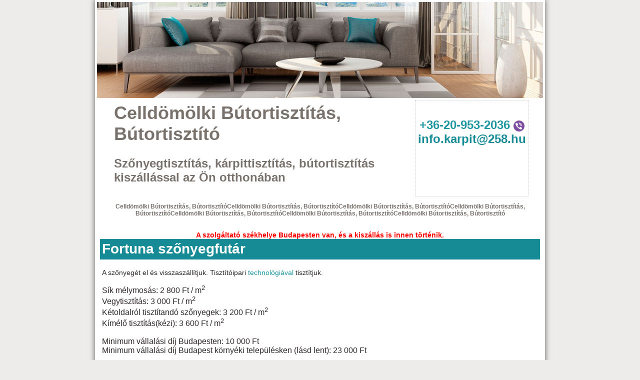

--- FILE ---
content_type: text/html; charset=utf-8
request_url: http://butortisztitas-butortisztito.hu/celldomolki-butortisztitas-butortisztito
body_size: 19984
content:
<!doctype html>
<html>
<head>
<meta http-equiv="Content-type" content="text/html; charset=utf-8" />
<title>Celldömölki Bútortisztítás, Bútortisztító</title>
<meta name="description" content="Celldömölki Bútortisztítás, Bútortisztító kisz&aacute;ll&aacute;ssal az &Ouml;n otthon&aacute;ban" />
<meta name="keywords" content="Celldömölki Bútortisztítás, Bútortisztító, K&Aacute;RPIT-TISZT&Iacute;T&Aacute;S" />

  <script src="https://code.jquery.com/jquery-1.10.1.min.js"></script>
  <script src="https://code.jquery.com/ui/1.10.4/jquery-ui.js"></script>
  <script src="https://code.jquery.com/jquery-migrate-1.2.1.min.js"></script>
  <script type="text/javascript" src="js/fancybox/jquery.mousewheel-3.0.4.pack.js"></script>
  <script type="text/javascript" src="js/fancybox/jquery.fancybox-1.3.4.pack.js"></script>
  <link rel="stylesheet" type="text/css" href="js/fancybox/jquery.fancybox-1.3.4.css" media="screen" />
  <script>
  $(document).ready(function() {
   $("a[rel=group]").fancybox({
           'transitionIn':'none',
	   'transitionOut':'none',
	   'titlePosition':'over',
	   'titleFormat':'none'
    });
  });
  </script>

<style type="text/css">
body,td,th {
	font-family: Gotham, "Helvetica Neue", Helvetica, Arial, sans-serif;
	font-size: 14px;
	color: #2e2728;
}
body {
	margin-top: 0px;
}
h1 {
	font-size: 36px;
	color: #78716c;
}
h3 {
	font-size: 12px;
	color: #78716c;
}
h2 {
	font-size: 24px;
	color: #78716c;
}
a:link {
	color: #2096A0;
	text-decoration: none;
}
a:visited {
	text-decoration: none;
	color: #2096A0;
}
a:hover {
	text-decoration: underline;
	color: #2096A0;
}
a:active {
	text-decoration: none;
	color: #2096A0;
}
.linkDiv{
 width:210px;
 float:left;
}
.linkBlokk{
 margin-top:30px;
 width:870px;
 margin-left:10px;

}
</style>
</head>

<body bgcolor="#edeceb">
<table width="900" border="0" align="center" cellpadding="0" cellspacing="0" bgcolor="#ffffff" style=" box-shadow:0px 0px 10px 1px #78716c;">
  <tr>
    <td width="900" height="200" align="right" background="img/head.jpg" ></td>
  </tr>
   <tr>
    <td align="left" valign="top" style="padding-right:10px; padding-left:10px; padding-bottom:10 px; background-color:#FFFFFF">
      <table width="835" border="0" align="center" cellpadding="5" cellspacing="0" style="margin-top:0px;">
        <tr>
          <td valign="top" >
		  <h1 style=" margin-top:0px;">Celldömölki Bútortisztítás, Bútortisztító</h1>            
		  <h2>Szőnyegtisztítás,  kárpittisztítás, bútortisztítás kiszállással az Ön otthonában</h2></td>
          <td valign="top" style="border:1px dotted #CCCCCC;"> <br>
<p align="center"><font size="+2" color="#168b95">
<strong>
<a href="tel:36209532036">+36-20-953-2036 <img src="http://karpittisztitas.258.hu/TARTALOM+ARAK/viberLogo.png" width="22" align="absmiddle"></a>
<br /> 
info.karpit@258.hu</strong></font>		 
</p>
<br>
</td>
        </tr>
      </table>
      
      
   
    
         <h3 align="center">
	 Celldömölki Bútortisztítás, BútortisztítóCelldömölki Bútortisztítás, BútortisztítóCelldömölki Bútortisztítás, BútortisztítóCelldömölki Bútortisztítás, BútortisztítóCelldömölki Bútortisztítás, BútortisztítóCelldömölki Bútortisztítás, BútortisztítóCelldömölki Bútortisztítás, Bútortisztító	 </h3>
	 <br>
        
		<div style='text-align:center; color:red; font-weight:bold;'> A szolgáltató székhelye Budapesten van, és a kiszállás is innen történik.</div><div class="arCim">Fortuna szőnyegfutár</div>
<div class="arBlokk">
	<p>A szőnyegét el és visszaszállítjuk. Tisztítóipari <a href="https://fortuna-szonyegtisztito.hu/szonyegtisztitasi-technologiak">technológiával</a> tisztítjuk.
	</p>
	<p>
	<span style="font-size:16px;">Sík mélymosás: 2 800 Ft / m<sup>2</sup><br />
Vegytisztítás: 3 000 Ft / m<sup>2</sup><br />
Kétoldalról tisztítandó szőnyegek: 3 200 Ft / m<sup>2</sup><br />
Kímélő tisztítás(kézi): 3 600 Ft / m<sup>2</sup><br /><br />
	
	
	Minimum vállalási díj Budapesten: 10 000 Ft 
	<br>
	Minimum vállalási díj Budapest környéki településken (lásd lent): 23 000 Ft </span>
	</p>
	<p>
	<p>Minden szőnyegtípus tisztítását ezen az áron vállaljuk <a href="https://fortuna-szonyegtisztito.hu/arak#normal-szennyezettseg">normál szennyezettség</a> esetén. </p>
	<p><u>El és visszaszállítás díjai:</u><br />
	<b>Budapest</b> területén a szállítás <b>díjtalan</b>.<br />
	Budapest környéki településeken (lásd lent): <b>Díjtalan</b><br>
	 Más településeken rendelési érték és távolság függő. Egyedi ajánlat alapján...
	</p>
	<p>
	<a href="https://fortuna-szonyegtisztito.hu/arak#fizetos-parkolas">Fizetős parkolás</a> esetén a parkolási díjat felszámítjuk!
	Más magyarországi településekre is vállaljuk szőnyeg szőnyegtisztítási szolgáltatásunkat egyéni megállapodás alapján. 
	</p>
</div>
<div class="arCim">Padlószőnyeg szőnyegtisztítás</div>
<div class="arBlokk">
	<p>Megrendelő kérésére adott helyen, pl. a megrendelő otthonában, irodájában végezzük.</p>
	<p>
	<b>1 500 Ft / m<sup>2</sup></b><br />
	<span style="font-size:16px;">Minimum vállalási díj: 12 000 Ft </span>
	</p>
	<p>
	Minden szőnyegtípus helyszíni tisztítását ezen az áron vállaljuk normál szennyezettség esetén. 
	</p>
	<p><u>Kiszállási díj:</u><br /> 
	Budapesten: 10 000 Ft <br />
	Budapest környéki településeken (lásd lent): 13 000 Ft <br>
	Más településeken rendelési érték és távolság függő. Egyedi ajánlat alapján...
	</p>
	<p>
	<a href="https://fortuna-szonyegtisztito.hu/arak#fizetos-parkolas">Fizetős parkolás</a> esetén a parkolási díjat felszámítjuk!<br />
	Szinte minden más magyarországi településre is nyújtjuk ezt a szolgáltatásunkat.<br/>
	A kiszállási díj, határidő: egyéni megállapodás szerint. Várjuk hívásukat! 
	</p>
</div>
<a name="karpittisztitas-arak"></a>
<div class="arCim">Kárpittisztítás árak</div>
<div class="arBlokk">
<p><b>Áraink <a href="https://fortuna-szonyegtisztito.hu/arak#normal-szennyezettseg">normál szennyezettség</a> esetén érvényesek.</b>
</p>
<p>
Minimális vállalási díjunk Budapesten: 15 000 Ft <br /> 
Budapest környéki településeken (lásd lent): 20 000 Ft 
</p>
<p>
<b>Szövet fotelek, kanapék</b> tisztítása helyszínen:<br />
Fotel: 5 500 Ft / db <br />
Kettő személyes: 13 000 Ft / db (ággyá alakítható ára: 14 500 Ft / db)<br />
Három személyes: 17 000 Ft / db (ággyá alakítható ára: 18 500 Ft / db) 
</p>
<p>
<b>Bőr és velúr fotelek</b> tisztítása, ápolása helyszínen:<br />
Egy személyes: 6 500 Ft / db<br />
Kettő személyes: 10 000 Ft / db (ággyá alakítható ára: 11 500 Ft / db)<br />
Három személyes: 13 000 Ft / db (ággyá alakítható ára: 14 500 Ft / db) 
</p>
<p>
<p><u>Árak a bőrápolást is tartalmazzák!</u></p>
<p>
<b>Ágy, heverő</b> tisztítása: 1 500 Ft / m2<br />
Étkező és irodaszék tisztítása: 1 500 Ft / db<br />
Bőrszék tisztítása, ápolása: 2 000 Ft / db <br />
Díszpárnák, mérettől függően: 900 - 1 200 Ft / db<br />
Puffok, mérettől függően: 2 000 - 2 500 Ft / db 
</p>
</div>

<div class="arCim">Kárpittisztítási szolgáltatásunk kiszállási díja:</div>
<div class="arBlokk">
<p><b>Budapesten díjtalan</b> és a <b>Budapest környék</b>i településeken (lásd lent) is: <b>7 000 Ft </b><br>
<br>
Más településeken rendelési érték és távolság függő. Egyedi ajánlat alapján...
</p>
<p><a href="https://fortuna-szonyegtisztito.hu/arak#fizetos-parkolas">Fizetős parkolás</a> esetén a parkolási díjat felszámítjuk!</p>
<p>
Szinte minden magyarországi településre nyújtjuk ezt a szolgáltatásunkat.<br />A kiszállási díj, határidő: egyéni megállapodás szerint. Várjuk hívásukat! 
</p>
</div>
<div class="arCim">Szőnyegjavítási árak</div>
<div class="arBlokk">
<p>A szőnyegek javítási árait a szőnyeg állapotának függvényében tudjuk megállapítani.<br />
Kérjük, keressen minket elérhetőségünk bármelyikén! 
</p>
<p>
<b>Szőnyeg szegés</b>t vállalunk! 
<b>1 100 Ft /fm</b> (folyóméter) áron. 
</p>
<p>
<b>Szőnyeg szegést, szőnyeg javítást, rojtozás</b>t csak <b>szőnyegtisztítás</b>i szolgáltatással 
<b>együtt</b> tudjuk vállalni.<br />
<a href="https://fortuna-szonyegtisztito.hu/arak#fizetos-parkolas">Fizetős parkolás</a> esetén a parkolási díjat felszámítjuk!
</p>
</div>
<div class="arCim">Autókozmetika árak</div>
<div class="arBlokk">
	<p>
	Minimális vállalási díjunk: 15 000 Ft <br />
	Kiszállási díj Budapesten díjtalan, Budapest környéki településekre (lásd lent): 7 000 Ft <br />Más településeken rendelési érték és távolság függő. Egyedi ajánlat alapján...<br>
	<a href="https://fortuna-szonyegtisztito.hu/arak#fizetos-parkolas">Fizetős parkolás</a> esetén a parkolási díjat felszámítjuk!
	</p>
	
	
	<p>
	<b>Külső autókozmetika: 40 000 Ft </b><br />
	Szennyeződések eltávolítása, mint kátrány, gyanta stb. Előmosás, mosás, 
	bogároldás… Gyakorlatilag a külső csomag, plusz felület előkészítés, 
	gépi polírozás végül gépi viaszolás (keményviasz).<br />
	Csak akkor tudjuk végezni helyszínen, ha megfelelő hőmérsékletű és zárt, 
	szálló portól mentes helységet tudnak biztosítani.
	</p>
	<p>
	<b>Belső autókozmetika: 40 000 Ft </b><br />
	Belső autókozmetika: belső részek vegyszeres tisztítása, mosása, műanyag részek 
	zsírosodásból származó szennyeződéseinek eltávolítása, plusz kárpittisztítás, 
	a lehető legnagyobb részletességgel.<br />
	Kárpittisztítás kiterjed a tetőkárpitra, üléskárpitokra, ajtókárpitokra, alsó és 
	kivehető szőnyegek gumi és szövet részeinek és a csomagtartó tisztítására. <br />
	</p>
	<p>
	<b>Teljes autókozmetika (külső és belső együtt): 70 000 Ft </b>
	</p>
	
	<p>
	<b>Részleges kárpittisztítás, részleges autókozmetika:</b><br />
	Lehetőség van csak tető, vagy ajtókárpit, vagy ülések külön tisztítására.<br />
	Ajtókárpitok tisztítása: 2 000 Ft / ajtó.<br />
	Tetőkárpit tisztítása: 3 500 Ft <br />
	Első üléstisztítás: 3 000 Ft / első ülés<br />
	Hátsó üléstisztítás: 6 000 Ft / kettő személyes ülés esetén<br />
	Hátsó üléstisztítás: 9 000 Ft / három személyes ülés esetén 
	</p>
</div>
<div class="arCim">Ózongenerátoros autó fertőtlenítés:</div>
<div class="arBlokk">
    <p>
	Szagtalanítás, cigaretta füst szagának semlegesítése.<br />
	Személyautó ózonos tisztítása kiszállással 
	<b>Budapest területén belül 10 000 Ft /alkalom.</b><br />
	Eljárás ideje 45-60 perc +30 perc szellőztetés eljárás után!
	</p>
	<p><b>Minden további autó azonos helyszínen -15% kedvezmény.</b><br /
	Teherautó, kisbusz árak Budapesten belül 15 000 Ft /alkalom. Eljárás ideje 80-90 perc+30 perc szellőztetés eljárás után! 
	Budapesten kívüli árak távolság függők!</p>
</div>
<a name="informaciok"></a>
<div class="arCim">Információk</div>
<div class="arBlokk">
	<a name="normal-szennyezettseg"></a>
	<p>
	<b>Normál szennyezettség:</b><br />
	A feltüntetett árak normál szennyezettségű szőnyegek tisztítására vonatkoznak. Erősen szennyezett szőnyegek tisztítását is vállaljuk a Fortuna Szőnyegfutár szolgáltatásunk keretein belül. Kutya, macska stb. ürülék, egyéb erős szennyezettség esetén egyedi árat adunk. 
	</p>
	<p>
	<b>Erős szennyezettség:</b><br />
	Vannak olyan erősen szennyezett szőnyegek, bútorok, melyeken nem lehet csodát tenni. (pl. olyan szőnyegre, amin kutyák élnek, alszanak, piszkítanak már úgy 10 éve, hogy a szőnyeg nem volt takarítva, nem tudunk 100% garanciát vállalni arra, hogy a pisiszag és minden azonosítatlan eredetű folt eltűnik belőle) 
	</p>
	<p>
	<b>Vállalási határidők:</b><br />
	Általában néhány nap, de mivel az ország számos településén nyújtjuk szolgáltatásainkat a vállalási határidő település, mennyiség és értékfüggő. Kérjük, érdeklődjön telefonon. 
	</p>
	<p>
	<a name="fizetos-parkolas"></a>
	<b>Fizetős parkolás:</b><br />
	A fizető övezetekben parkolási díjat szükséges felszámítanunk. Kérjük megértésüket! 
    </p>

    <p>
	<a name="budapest-kornyeki-telepulesek"></a>
	<b>Budapest környéki településeken az alábbiakat értjük:</b><br />
	Gyál, Vecsés, Ecser, Maglód, Gyömrő, Pécel, Nagytarcsa, Kistarcsa, Kerepes
	Solymár, Pilisborosjenő, Üröm, Pomáz, Budakalász, Szentendre
	Diósd, Érd, Budaörs
	Halásztelek, Dunaharaszti, Szigetszentmiklós
	Dunakeszi, Fót 
    </p>
	
	<p>
	<b>Átvett munkánk minősége</b><br />
	Az átvett szőnyeget, az elvégzett munka, szolgáltatásunk minőségét kérjük az átvételkor ellenőrizni! Utólagos reklamációt nem tudunk elfogadni!
    </p>
</div>


<div style="padding:10px; text-align: center; color:red; font-weight: bold;">
	A feltüntetett árak Nettó árak, NEM tartalmazzák a 27%-os áfát! 
</div>
<style>
 .arCim{
  font-weight:bold;
  font-size:28px;
  background-color:#168b95;
  color:#ffffff;
  padding:0.5%;
 }
 .arBlokk{
  padding:0.5%;
 }
</style><br>
      
     <h3 align="center">
	 Celldömölki Bútortisztítás, BútortisztítóCelldömölki Bútortisztítás, BútortisztítóCelldömölki Bútortisztítás, BútortisztítóCelldömölki Bútortisztítás, BútortisztítóCelldömölki Bútortisztítás, BútortisztítóCelldömölki Bútortisztítás, BútortisztítóCelldömölki Bútortisztítás, Bútortisztító	 </h3>
     
        <p>
          <!doctype html>
<html>
<head>
<meta http-equiv="Content-Type" content="text/html" charset="utf-8" />

<title>Untitled Document</title>
</head>

<body>
<p><strong>Vállalási határidők</strong>:<br>
  Általában néhány nap, de mivel  az ország számos településén nyújtjuk szolgáltatásainkat a vállalási határidő  település, mennyiség és értékfüggő. Kérjük, érdeklődjenek telefonon.</p>
<p><strong>Tisztítófutár</strong>: <br>
  Amennyiben a szőnyeg nem  tisztítható helyszínen, úgy a tisztítófutár szolgáltatásunk keretein belül  elszállítjuk, majd tisztítás után visszaszállítjuk a szőnyeget.<br>
  A tisztítófutár  szolgáltatásunkban a tisztítás árai megegyeznek a helyszíni szőnyegtisztítás  áraival, 
  de az el és visszaszállításnak van egy minimális költsége és egy  kicsit hosszabb átfutási ideje. 
  Ezek település és távolság függőek.
  <br /><br />
  <span style="color:#ff0000;">A szolgáltató székhelye Budapesten van, és a kiszállás is innen történik.</span>
  </p>
<p><strong>Szolgáltatásaink</strong>:<br>
  Bútorkárpit tisztítás <br>
  Szőnyegtisztítás<br>
  Belső és külső autókozmetika<br>
  Kárpittisztítás<br>
  Padlószőnyeg tisztítás<br>
  Medence és teraszt tisztítás<br>
  Személy és teherautó mosás</p>
<p><strong>Bútorkárpit tisztítás – kárpittisztítás – bútortisztítás  az Ön otthonában.</strong></p>
<p><strong>Bútorkárpit tisztítás – kárpittisztítás</strong> szolgáltatásunkkal az ország számos településére  
házhoz megyünk és a tisztítást a helyszínen végezzük el. Helyszínen normál  szennyezettség, megfelelő infrastruktúra (elektromos hálózat, szellőzés,  elegendő fényviszonyok, stb.) esetén tudjuk ezt a szolgáltatásunkat  nyújtani.  <br>
  A helyszínen végzett  kárpittisztítás és bútorkárpit tisztítás a megfelelő technológiával,  takarítógéppel, 
  száraz és enyhén nedves technológiával végezzük. Enyhén nedves  technológia esetén néhány órás száradási 
  időre van szükség. </p>
<p>Bútorkárpit  tisztítás - kárpittisztítás - Bútorkárpit tisztítás - kárpittisztítás</p>
<p><strong>Szőnyegtisztítás</strong></p>
<p>Szőnyegtisztítás  szolgáltatásunkat kétféle képen tudjuk nyújtani.<br>
  <strong>Helyszíni szőnyegtisztítás</strong>: normál szennyezettség, megfelelő infrastruktúra  (elektromos hálózat, szellőzés, elegendő fényviszonyok, stb.) esetén tudjuk ezt  a szolgáltatásunkat nyújtani. A tapasztalataink szerint általában az ügyfél  számára is előnyösebb az el és visszaszállításos szőnyegtisztítási megoldásnál.<br>
  A helyszínen végzett  szőnyegtisztítás a megfelelő technológiával, takarítógéppel, száraz és enyhén  nedves technológiával végezhető. Enyhén nedves technológia esetén néhány órás  száradási időre van szükség.<br>
  <strong>Az el és visszaszállításos &bdquo;klasszikus&rdquo;  szőnyegtisztítás</strong> szolgáltatásunkban  kérésre házhoz megyünk, elszállítjuk a szőnyeget, majd néhány nap múlva  tisztítás után visszaszállítjuk.<br>
  Szőnyegtisztítás  szolgáltatásunkon belül szinte az összes típusú szőnyeg tisztítását vállaljuk.<br>
  Kézi és gépi csomózású,  szövésű, mű és természetes szálú, növényi vagy állati eredetű, stb.</p>
<p>Szőnyegtisztítás    Szőnyegtisztítás    Szőnyegtisztítás</p>
<p><strong>Padlószőnyeg</strong> <strong>tisztítás</strong></p>
<p>Padlószőnyeg tisztítás  értelem szerűen csak kiszállással helyszínen végezhető.<br>
  Vállaljuk magánházak,  társasházak, irodák, közintézmények padlószőnyeg tisztítását egyedi és  általános megbízás alapján.<br>
  Padlószőnyeg tisztítás  legfontosabb kelléke a megfelelő géppark. </p>
<p>Padlószőnyeg  tisztítás    Padlószőnyeg tisztítás    Padlószőnyeg tisztítás</p>
</body>
</html>
        </p>
        <p>  <!doctype html>
<html>
<head>
<meta http-equiv="Content-Type" content="text/html" charset="utf-8" />

<title>Untitled Document</title>
</head>

<body>
<!-- IDE ÍRD A TARTALMAT -->
</body>
</html>
 </p>
<p>  <!doctype html>
<html>
<head>
<meta http-equiv="Content-Type" content="text/html" charset="utf-8" />

<title>Untitled Document</title>
</head>

<body>
<!-- IDE ÍRD A TARTALMAT -->
</body>
</html>
 </p>
 <p>  <!doctype html>
<html>
<head>
<meta http-equiv="Content-Type" content="text/html" charset="utf-8" />

<title>Untitled Document</title>
</head>

<body>
<!-- IDE ÍRD A LINKEKET -->
</body>
</html>
 </p>
     <h3 align="center">
	 Celldömölki Bútortisztítás, BútortisztítóCelldömölki Bútortisztítás, BútortisztítóCelldömölki Bútortisztítás, BútortisztítóCelldömölki Bútortisztítás, BútortisztítóCelldömölki Bútortisztítás, BútortisztítóCelldömölki Bútortisztítás, BútortisztítóCelldömölki Bútortisztítás, Bútortisztító	 </h3></td>
  </tr>
  <tr>
   <td>
   <div class="linkBlokk">
    	</div>
  </td>
  </tr>
  <tr>
  <td>
	<div style=" width:880px; text-align:center;">
	<br />
		</div>
  </td>
  </tr>
  <tr>
  <td>
	<div class="linkBlokk">
	 	 
	</div>
   </td>
  </tr>
  <tr>
   <td><br /></td>
  </tr>
   <tr>
    <td align="center" height="50" style="border-top:1px solid #dddddd">	
	<!doctype html>
<html>
<head>
<meta http-equiv="Content-Type" content="text/html" charset="utf-8" />

<title>Untitled Document</title>
</head>

<body><font color="#999999">Rendelés és érdeklődés | +36-20-953-2036 | info.karpit@258.hu</font>
</body>
</html>
</td>
  </tr>
</table>
</body>
</html>
